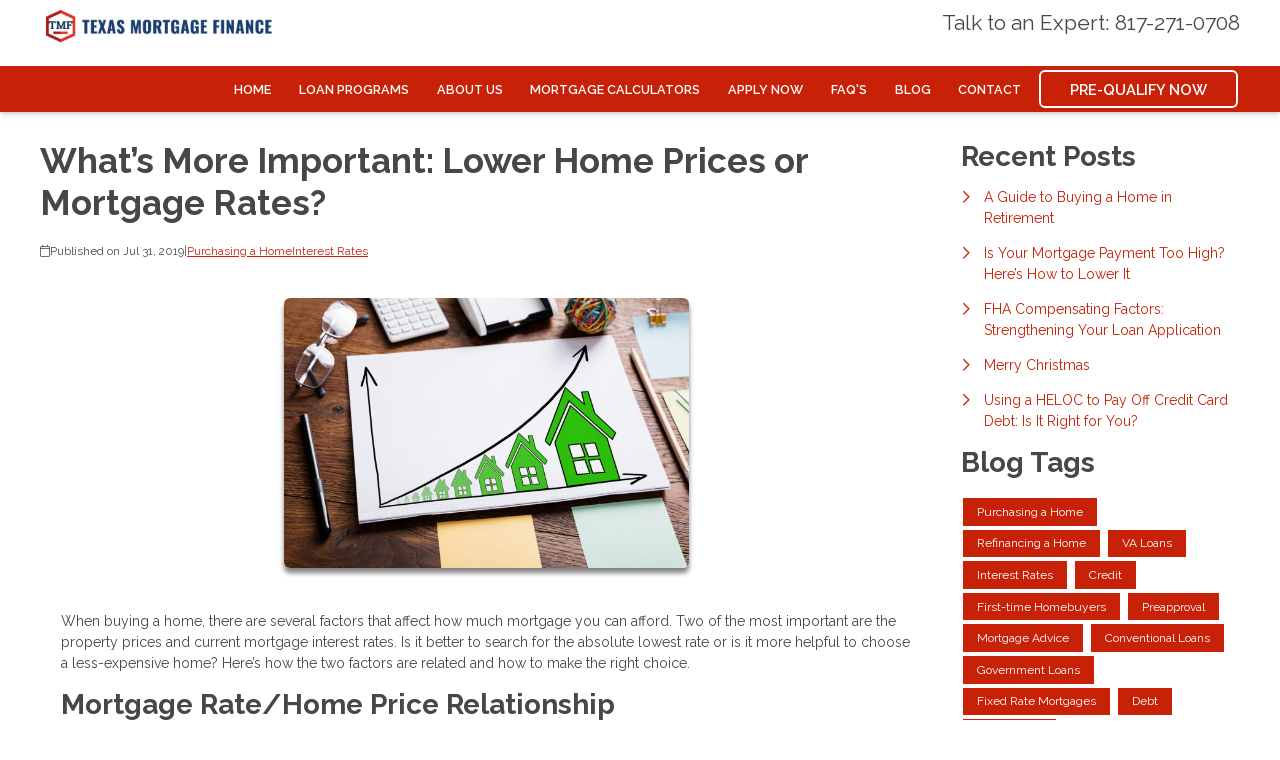

--- FILE ---
content_type: text/plain
request_url: https://www.google-analytics.com/j/collect?v=1&_v=j102&a=1518231495&t=pageview&_s=1&dl=https%3A%2F%2Fwww.texasmortgagedc.com%2Fblog%2F13161%2Fpurchasing-a-home%2Fwhats-more-important-lower-home-prices-or-mortgage-rates&ul=en-us%40posix&dt=Lower%20Home%20Prices%20or%20Mortgage%20Rates%3F%20Texas%20Mortgage%20Finance&sr=1280x720&vp=1280x720&_u=IEBAAEABAAAAACAAI~&jid=1304122208&gjid=1281029815&cid=372288929.1768666364&tid=UA-61758710-1&_gid=797146990.1768666364&_r=1&_slc=1&z=1969904477
body_size: -452
content:
2,cG-V83RQ15HR7

--- FILE ---
content_type: application/javascript
request_url: https://www.texasmortgagedc.com/js/form.js?v=1.0.5
body_size: 2825
content:
(()=>{var t,e={};e.g=function(){if("object"==typeof globalThis)return globalThis;try{return this||new Function("return this")()}catch(t){if("object"==typeof window)return window}}(),(t="undefined"!=typeof window?window:void 0!==e.g?e.g:"undefined"!=typeof self?self:{}).SENTRY_RELEASE={id:"de990852a23acd2b88b1871ec352b11a32b28774"},t.SENTRY_RELEASES=t.SENTRY_RELEASES||{},t.SENTRY_RELEASES["support3vue@etrafficers"]={id:"de990852a23acd2b88b1871ec352b11a32b28774"},(()=>{function t(t){return function(t){if(Array.isArray(t))return i(t)}(t)||function(t){if("undefined"!=typeof Symbol&&null!=t[Symbol.iterator]||null!=t["@@iterator"])return Array.from(t)}(t)||r(t)||function(){throw new TypeError("Invalid attempt to spread non-iterable instance.\nIn order to be iterable, non-array objects must have a [Symbol.iterator]() method.")}()}function e(t,e){return function(t){if(Array.isArray(t))return t}(t)||function(t,e){var n=null==t?null:"undefined"!=typeof Symbol&&t[Symbol.iterator]||t["@@iterator"];if(null!=n){var r,i,a,o,s=[],c=!0,u=!1;try{if(a=(n=n.call(t)).next,0===e){if(Object(n)!==n)return;c=!1}else for(;!(c=(r=a.call(n)).done)&&(s.push(r.value),s.length!==e);c=!0);}catch(t){u=!0,i=t}finally{try{if(!c&&null!=n.return&&(o=n.return(),Object(o)!==o))return}finally{if(u)throw i}}return s}}(t,e)||r(t,e)||function(){throw new TypeError("Invalid attempt to destructure non-iterable instance.\nIn order to be iterable, non-array objects must have a [Symbol.iterator]() method.")}()}function n(t,e){var n="undefined"!=typeof Symbol&&t[Symbol.iterator]||t["@@iterator"];if(!n){if(Array.isArray(t)||(n=r(t))||e&&t&&"number"==typeof t.length){n&&(t=n);var i=0,a=function(){};return{s:a,n:function(){return i>=t.length?{done:!0}:{done:!1,value:t[i++]}},e:function(t){throw t},f:a}}throw new TypeError("Invalid attempt to iterate non-iterable instance.\nIn order to be iterable, non-array objects must have a [Symbol.iterator]() method.")}var o,s=!0,c=!1;return{s:function(){n=n.call(t)},n:function(){var t=n.next();return s=t.done,t},e:function(t){c=!0,o=t},f:function(){try{s||null==n.return||n.return()}finally{if(c)throw o}}}}function r(t,e){if(t){if("string"==typeof t)return i(t,e);var n={}.toString.call(t).slice(8,-1);return"Object"===n&&t.constructor&&(n=t.constructor.name),"Map"===n||"Set"===n?Array.from(t):"Arguments"===n||/^(?:Ui|I)nt(?:8|16|32)(?:Clamped)?Array$/.test(n)?i(t,e):void 0}}function i(t,e){(null==e||e>t.length)&&(e=t.length);for(var n=0,r=Array(e);n<e;n++)r[n]=t[n];return r}function a(){window.Alpine.data("form",(function(){return{state:"form",nextPage:null,showConversion:!1,tryingToSubmit:!1,loading:!1,captchaKey:"",captchaImg:"",siteKey:null,data:{website_id:"",profile_id:"",form_id:"",captcha:"",company_id:""},supportUrl:"",dirtyData:{},firstPage:"",currentPage:"",validationErrors:[],initialize:function(t,e,n,r,i,a){var o=this;this.data.website_id=t,this.data.profile_id=e||null,this.data.form_id=n,this.data.company_id=a,this.firstPage=r,this.currentPage=r,this.supportUrl=i,this.initDefaultValues(),this.initCleaves(),this.initCaptcha(i),this.initNavigation(),this.initFormData(),this.$watch("dirtyData",(function(){o.initCleaves()}))},initDefaultValues:function(){var t=this;this.$el.querySelectorAll("input, select").forEach((function(e){"radio"!=e.type&&(t.dirtyData[e.name]=e.value)}))},getSupportUrl:function(){return this.supportUrl},getState:function(){return this.state},getErrors:function(){return this.validationErrors},initNavigation:function(){var t=this,e=new URL(document.location).searchParams;null!=e.get("p")&&(window.sessionStorage.getItem("form_".concat(this.data.form_id))?this.currentPage=e.get("p"):history.replaceState({pageId:this.firstPage},"","?p="+this.firstPage)),window.addEventListener("popstate",(function(e){e.state?t.currentPage=e.state.pageId:t.currentPage=t.firstPage}))},initFormData:function(){try{data=window.sessionStorage.getItem("form_".concat(this.data.form_id)),"null"!=data&&null!=data&&(this.data=JSON.parse(data),this.dirtyData=JSON.parse(data))}catch(t){console.error(t),window.sessionStorage.removeItem("form_".concat(this.data.form_id))}var t,r=/^[a-zA-Z0-9_,-]+$/,i=/^[a-zA-Z0-9 _,.,:&-]+$/,a=n(new URLSearchParams(window.location.search));try{for(a.s();!(t=a.n()).done;){var o=e(t.value,2),s=o[0],c=o[1];"p"!==s&&(r.test(s)&&(this.data.hasOwnProperty(s)&&this.data[s]||i.test(c)&&(this.data[s]=c)))}}catch(t){a.e(t)}finally{a.f()}},handleLeavePage:function(t){var e=t.target;this.updateFormData(e),this.tryingToSubmit?(this.loading=!0,this.submitForm(t,this.nextPage)):this.advance(this.nextPage)},updateFormData:function(t){var r,i=n(new FormData(t));try{for(i.s();!(r=i.n()).done;){var a=e(r.value,2);name=a[0],value=a[1],this.data[name]=value}}catch(t){i.e(t)}finally{i.f()}this.setSessionStorage()},setSessionStorage:function(){window.sessionStorage.setItem("form_".concat(this.data.form_id),JSON.stringify(this.data))},gotoPage:function(t){this.currentPage=t},initCleaves:function(){document.querySelectorAll('input[name="phone"], input[type="tel"]').forEach((function(t){new Cleave(t,{numericOnly:!0,blocks:[3,3,4],delimiter:"-"}),t.addEventListener("input",(function(t){/^1(\d)+/.test(t.target.value)&&(t.target.value=t.target.value.slice(1))}))})),document.querySelectorAll('input[data-type="currency"]').forEach((function(t){new Cleave(t,{numeral:!0,numeralThousandsGroupStyle:"thousand"})}))},initCaptcha:function(t){var e=this;fetch(t+"/captcha/api/flat").then((function(t){return t.json()})).then((function(t){e.captchaKey=t.key,e.captchaImg=t.img}))},advance:function(t,e){e&&(formElem=document.querySelector("#page_".concat(e)),this.updateFormData(formElem)),this.currentPage!=e&&null!=e||(this.currentPage=t,history.pushState({pageId:this.currentPage},"","?p=".concat(this.currentPage)))},checkCondition:function(t){conditions=t.conditional,logic=t.conditionalLogic;var e=!1,n=!0;if(0==Array.isArray(conditions))return this.evaluateCondition(this.dirtyData[conditions.name],conditions.value,conditions.condition);for(var r=0;r<conditions.length;r++){var i=conditions[r],a=this.dirtyData[i.name];this.evaluateCondition(a,i.value,i.condition)?e=!0:n=!1}return("OR"==logic||n)&&e},evaluateCondition:function(t,e,n){switch(n){case"is":return t==e;case"is_not":return t!=e}return!1},submitForm:function(t,e){var n=this,r=t.target.closest("form");this.updateFormData(r),this.validationErrors=[],"undefined"!=typeof grecaptcha?grecaptcha.ready((function(){grecaptcha.execute(n.siteKey,{action:"submit"}).then((function(r){n.data["g-recaptcha-response"]=r,n.submit(t,e)}))})):this.submit(t,e)},submit:function(e,n){var r=this;fetch(this.supportUrl+"/api/form-submission",{body:JSON.stringify(this.data),headers:{"Content-Type":"application/json"},method:"post"}).then((function(t){return t.json()})).then((function(e){if(null!=e.errors){var i=JSON.parse(e.errors);for(key in i){var a;if(i.hasOwnProperty(key))(a=r.validationErrors).push.apply(a,t(i[key]))}return r.initCaptcha(r.supportUrl),r.data.captcha="",r.loading=!1,r.tryingToSubmit=!1,void r.$el.closest(".et-form").querySelector(".form-error-block").scrollIntoView({behavior:"smooth"})}r.currentPage=n,r.tryingToSubmit=!1,r.loading=!1,r.showConversion=!0,window.sessionStorage.removeItem("form_".concat(r.data.form_id))})).catch((function(t){console.error(t),r.state="error",r.tryingToSubmit=!1,r.loading=!1}))}}})),window.formInitialized=!0,clearInterval(window.formInterval)}document.addEventListener("alpine:init",(function(){a()})),window.formInterval=setInterval((function(){window.formInitialized||(window.Alpine.start(),a())}),1e3)})()})();